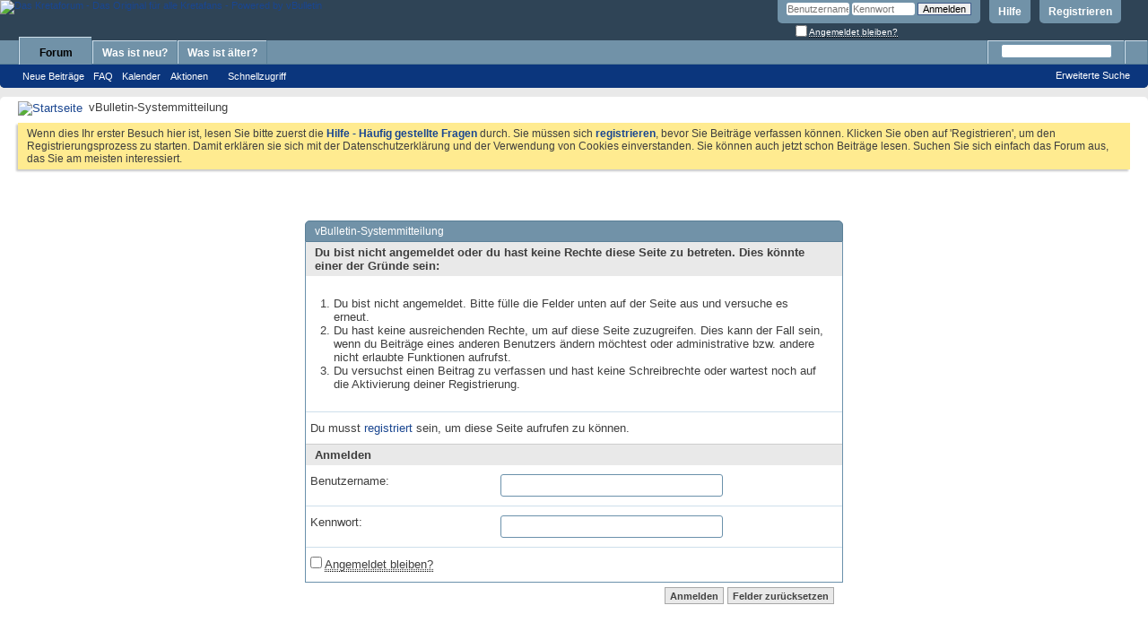

--- FILE ---
content_type: text/html; charset=UTF-8
request_url: https://kretaforum.info/member.php?8515-Alexandra&s=ce072cef026e909ff0587ea419df6116
body_size: 6079
content:
<!DOCTYPE html PUBLIC "-//W3C//DTD XHTML 1.0 Transitional//EN" "http://www.w3.org/TR/xhtml1/DTD/xhtml1-transitional.dtd">
<!-- BEGIN TEMPLATE: STANDARD_ERROR -->

<html xmlns="http://www.w3.org/1999/xhtml" dir="ltr" lang="de" id="vbulletin_html">
<head>
	<!-- BEGIN TEMPLATE: headinclude -->
<meta http-equiv="Content-Type" content="text/html; charset=UTF-8" />
<meta id="e_vb_meta_bburl" name="vb_meta_bburl" content="https://www.kretaforum.info" />
<base href="https://kretaforum.info/" /><!--[if IE]></base><![endif]-->
<meta name="generator" content="vBulletin 4.2.5" />

	<link rel="Shortcut Icon" href="favicon.ico" type="image/x-icon" />


		<meta name="keywords" content="Kreta, Forum, Griechenland, Crete, Griechenlandforum, Kretaforum" />
		<meta name="description" content="Das Kretaforum, Deutschlands umfangreichste Kreta-Community" />





	
		<script type="text/javascript" src="https://ajax.googleapis.com/ajax/libs/yui/2.9.0/build/yuiloader-dom-event/yuiloader-dom-event.js"></script>
	

<script type="text/javascript">
<!--
	if (typeof YAHOO === 'undefined') // Load ALL YUI Local
	{
		document.write('<script type="text/javascript" src="clientscript/yui/yuiloader-dom-event/yuiloader-dom-event.js?v=425"><\/script>');
		document.write('<script type="text/javascript" src="clientscript/yui/connection/connection-min.js?v=425"><\/script>');
		var yuipath = 'clientscript/yui';
		var yuicombopath = '';
		var remoteyui = false;
	}
	else	// Load Rest of YUI remotely (where possible)
	{
		var yuipath = 'https://ajax.googleapis.com/ajax/libs/yui/2.9.0/build';
		var yuicombopath = '';
		var remoteyui = true;
		if (!yuicombopath)
		{
			document.write('<script type="text/javascript" src="https://ajax.googleapis.com/ajax/libs/yui/2.9.0/build/connection/connection-min.js?v=425"><\/script>');
		}
	}
	var SESSIONURL = "s=3517024e9bce2777be92a2806e3faf88&";
	var SECURITYTOKEN = "guest";
	var IMGDIR_MISC = "images/misc";
	var IMGDIR_BUTTON = "images/buttons";
	var vb_disable_ajax = parseInt("1", 10);
	var SIMPLEVERSION = "425";
	var BBURL = "https://www.kretaforum.info";
	var LOGGEDIN = 0 > 0 ? true : false;
	var THIS_SCRIPT = "member";
	var RELPATH = "member.php?8515-Alexandra";
	var PATHS = {
		forum : "",
		cms   : "",
		blog  : ""
	};
	var AJAXBASEURL = "https://kretaforum.info/";
// -->
</script>
<script type="text/javascript" src="https://www.kretaforum.info/clientscript/vbulletin-core.js?v=425"></script>



	<link rel="alternate" type="application/rss+xml" title="Das Kretaforum - Das Original für alle Kretafans RSS-Feed" href="https://www.kretaforum.info/external.php?type=RSS2" />
	



	<link rel="stylesheet" type="text/css" href="css.php?styleid=2&amp;langid=2&amp;d=1748752328&amp;td=ltr&amp;sheet=bbcode.css,editor.css,popupmenu.css,reset-fonts.css,vbulletin.css,vbulletin-chrome.css,vbulletin-formcontrols.css," />

	<!--[if lt IE 8]>
	<link rel="stylesheet" type="text/css" href="css.php?styleid=2&amp;langid=2&amp;d=1748752328&amp;td=ltr&amp;sheet=popupmenu-ie.css,vbulletin-ie.css,vbulletin-chrome-ie.css,vbulletin-formcontrols-ie.css,editor-ie.css" />
	<![endif]-->


<!-- END TEMPLATE: headinclude -->
	<meta name="robots" content="noindex,follow" />

	<title>Das Kretaforum - Das Original für alle Kretafans</title>
	
	<script type="text/javascript" src="clientscript/vbulletin_md5.js?v=425"></script>

	
<!-- BEGIN TEMPLATE: headinclude_bottom -->
<link rel="stylesheet" type="text/css" href="css.php?styleid=2&amp;langid=2&amp;d=1748752328&amp;td=ltr&amp;sheet=additional.css" />

<!-- END TEMPLATE: headinclude_bottom -->
</head>
<body>

<!-- BEGIN TEMPLATE: header -->
<div class="above_body"> <!-- closing tag is in template navbar -->
<div id="header" class="floatcontainer doc_header">
	<div><a name="top" href="http://kretaforum.info" class="logo-image"><img src="images/misc/kretaforumlogo.gif" alt="Das Kretaforum - Das Original für alle Kretafans - Powered by vBulletin" /></a></div>
	<div id="toplinks" class="toplinks">
		
			<ul class="nouser">
			
				<li><a href="register.php?s=3517024e9bce2777be92a2806e3faf88" rel="nofollow">Registrieren</a></li>
			
				<li><a rel="help" href="faq.php?s=3517024e9bce2777be92a2806e3faf88">Hilfe</a></li>
				<li>
			<script type="text/javascript" src="clientscript/vbulletin_md5.js?v=425"></script>
			<form id="navbar_loginform" action="login.php?s=3517024e9bce2777be92a2806e3faf88&amp;do=login" method="post" onsubmit="md5hash(vb_login_password, vb_login_md5password, vb_login_md5password_utf, 0)">
				<fieldset id="logindetails" class="logindetails">
					<div>
						<div>
					<input type="text" class="textbox default-value" name="vb_login_username" id="navbar_username" size="10" accesskey="u" tabindex="101" value="Benutzername" />
					<input type="password" class="textbox" tabindex="102" name="vb_login_password" id="navbar_password" size="10" />
					<input type="text" class="textbox default-value" tabindex="102" name="vb_login_password_hint" id="navbar_password_hint" size="10" value="Kennwort" style="display:none;" />
					<input type="submit" class="loginbutton" tabindex="104" value="Anmelden" title="Gib zur Anmeldung deinen Benutzernamen und dein Kennwort in die dafür vorgesehenen Textfelder ein oder klicke auf die 'Registrieren'-Schaltfläche, um ein neues Benutzerkonto anzulegen." accesskey="s" />
						</div>
					</div>
				</fieldset>
				<div id="remember" class="remember">
					<label for="cb_cookieuser_navbar"><input type="checkbox" name="cookieuser" value="1" id="cb_cookieuser_navbar" class="cb_cookieuser_navbar" accesskey="c" tabindex="103" /> <acronym style="border-bottom: 1px dotted #000000; cursor: help;" title="Du bleibst angemeldet, bis du dich selbst abmeldest.">Angemeldet bleiben?</acronym></label>
				</div>

				<input type="hidden" name="s" value="3517024e9bce2777be92a2806e3faf88" />
				<input type="hidden" name="securitytoken" value="guest" />
				<input type="hidden" name="do" value="login" />
				<input type="hidden" name="vb_login_md5password" />
				<input type="hidden" name="vb_login_md5password_utf" />
			</form>
			<script type="text/javascript">
			YAHOO.util.Dom.setStyle('navbar_password_hint', "display", "inline");
			YAHOO.util.Dom.setStyle('navbar_password', "display", "none");
			vB_XHTML_Ready.subscribe(function()
			{
			//
				YAHOO.util.Event.on('navbar_username', "focus", navbar_username_focus);
				YAHOO.util.Event.on('navbar_username', "blur", navbar_username_blur);
				YAHOO.util.Event.on('navbar_password_hint', "focus", navbar_password_hint);
				YAHOO.util.Event.on('navbar_password', "blur", navbar_password);
			});
			
			function navbar_username_focus(e)
			{
			//
				var textbox = YAHOO.util.Event.getTarget(e);
				if (textbox.value == 'Benutzername')
				{
				//
					textbox.value='';
					textbox.style.color='#000000';
				}
			}

			function navbar_username_blur(e)
			{
			//
				var textbox = YAHOO.util.Event.getTarget(e);
				if (textbox.value == '')
				{
				//
					textbox.value='Benutzername';
					textbox.style.color='#777777';
				}
			}
			
			function navbar_password_hint(e)
			{
			//
				var textbox = YAHOO.util.Event.getTarget(e);
				
				YAHOO.util.Dom.setStyle('navbar_password_hint', "display", "none");
				YAHOO.util.Dom.setStyle('navbar_password', "display", "inline");
				YAHOO.util.Dom.get('navbar_password').focus();
			}

			function navbar_password(e)
			{
			//
				var textbox = YAHOO.util.Event.getTarget(e);
				
				if (textbox.value == '')
				{
					YAHOO.util.Dom.setStyle('navbar_password_hint', "display", "inline");
					YAHOO.util.Dom.setStyle('navbar_password', "display", "none");
				}
			}
			</script>
				</li>
				
			</ul>
		
	</div>
	<div class="ad_global_header">
		<!-- BEGIN TEMPLATE: ad_global_header1 -->
 
<!-- END TEMPLATE: ad_global_header1 -->
		<!-- BEGIN TEMPLATE: ad_global_header2 -->
 
<!-- END TEMPLATE: ad_global_header2 -->
	</div>
	<hr />
</div>
<!-- END TEMPLATE: header -->

<!-- BEGIN TEMPLATE: navbar -->
<div id="navbar" class="navbar">
	<ul id="navtabs" class="navtabs floatcontainer">
		
		<!-- BEGIN TEMPLATE: navbar_tabs -->

	
		<li class="selected" id="vbtab_forum">
			<a class="navtab" href="forum.php?s=3517024e9bce2777be92a2806e3faf88">Forum</a>
		</li>
		
		
			<ul class="floatcontainer">
				
					
						
							<li id="vbflink_newposts"><a href="search.php?s=3517024e9bce2777be92a2806e3faf88&amp;do=getnew&amp;contenttype=vBForum_Post">Neue Beiträge</a></li>
						
					
				
					
						
							<li id="vbflink_faq"><a href="faq.php?s=3517024e9bce2777be92a2806e3faf88">FAQ</a></li>
						
					
				
					
						
							<li id="vbflink_calendar"><a href="calendar.php?s=3517024e9bce2777be92a2806e3faf88">Kalender</a></li>
						
					
				
					
						<li class="popupmenu" id="vbmenu_actions">
							<a href="javascript://" class="popupctrl">Aktionen</a>
							<ul class="popupbody popuphover">
								
									<li id="vbalink_mfr"><a href="forumdisplay.php?s=3517024e9bce2777be92a2806e3faf88&amp;do=markread&amp;markreadhash=guest">als gelesen markieren</a></li>
								
							</ul>
						</li>
					
				
					
						<li class="popupmenu" id="vbmenu_qlinks">
							<a href="javascript://" class="popupctrl">Schnellzugriff</a>
							<ul class="popupbody popuphover">
								
									<li id="vbqlink_posts"><a href="search.php?s=3517024e9bce2777be92a2806e3faf88&amp;do=getdaily&amp;contenttype=vBForum_Post">Neue Beiträge</a></li>
								
									<li id="vbqlink_leaders"><a href="showgroups.php?s=3517024e9bce2777be92a2806e3faf88">Die Moderatoren</a></li>
								
							</ul>
						</li>
					
				
			</ul>
		

	
		<li  id="vbtab_whatsnew">
			<a class="navtab" href="search.php?s=3517024e9bce2777be92a2806e3faf88&amp;do=getdaily&amp;days=8&amp;contenttype=vBForum_Post">Was ist neu?</a>
		</li>
		
		

	
		<li  id="tab_ndqx_341">
			<a class="navtab" href="search.php?s=3517024e9bce2777be92a2806e3faf88&amp;do=getdaily&amp;days=40&amp;contenttype=vBForum_Post">Was ist älter?</a>
		</li>
		
		

<!-- END TEMPLATE: navbar_tabs -->
		
	</ul>
	
		<div id="globalsearch" class="globalsearch">
			<form action="search.php?s=3517024e9bce2777be92a2806e3faf88&amp;do=process" method="post" id="navbar_search" class="navbar_search">
				
				<input type="hidden" name="securitytoken" value="guest" />
				<input type="hidden" name="do" value="process" />
				<span class="textboxcontainer"><span><input type="text" value="" name="query" class="textbox" tabindex="99"/></span></span>
				<span class="buttoncontainer"><span><input type="image" class="searchbutton" src="images/buttons/search.png" name="submit" onclick="document.getElementById('navbar_search').submit;" tabindex="100"/></span></span>
			</form>
			<ul class="navbar_advanced_search">
				<li><a href="search.php?s=3517024e9bce2777be92a2806e3faf88" accesskey="4">Erweiterte Suche</a></li>
				
			</ul>
		</div>
	
</div>
</div><!-- closing div for above_body -->

<div class="body_wrapper">
<div id="breadcrumb" class="breadcrumb">
	<ul class="floatcontainer">
		<li class="navbithome"><a href="index.php?s=3517024e9bce2777be92a2806e3faf88" accesskey="1"><img src="images/misc/navbit-home.png" alt="Startseite" /></a></li>
		
		<!-- BEGIN TEMPLATE: navbar_link -->

	<li class="navbit lastnavbit"><span>vBulletin-Systemmitteilung</span></li>

<!-- END TEMPLATE: navbar_link -->
	</ul>
	<hr />
</div>

<!-- BEGIN TEMPLATE: ad_navbar_below -->

<!-- END TEMPLATE: ad_navbar_below -->
<!-- BEGIN TEMPLATE: ad_global_below_navbar -->
 
<!-- END TEMPLATE: ad_global_below_navbar -->


	<form action="profile.php?do=dismissnotice" method="post" id="notices" class="notices">
		<input type="hidden" name="do" value="dismissnotice" />
		<input type="hidden" name="s" value="s=3517024e9bce2777be92a2806e3faf88&amp;" />
		<input type="hidden" name="securitytoken" value="guest" />
		<input type="hidden" id="dismiss_notice_hidden" name="dismiss_noticeid" value="" />
		<input type="hidden" name="url" value="" />
		<ol>
			<!-- BEGIN TEMPLATE: navbar_noticebit -->
<li class="restore" id="navbar_notice_3">
	
	Wenn dies Ihr erster Besuch hier ist, lesen Sie bitte zuerst die <a href="faq.php?s=3517024e9bce2777be92a2806e3faf88&amp;" target="_blank"><b>Hilfe - Häufig gestellte Fragen</b></a> durch. Sie müssen sich <a href="register.php?s=3517024e9bce2777be92a2806e3faf88&amp;" target="_blank"><b>registrieren</b></a>, bevor Sie Beiträge verfassen können. Klicken Sie oben auf 'Registrieren', um den Registrierungsprozess zu starten. Damit erklären sie sich mit der Datenschutzerklärung und der 
Verwendung von Cookies einverstanden. Sie können auch jetzt schon Beiträge lesen. Suchen Sie sich einfach das Forum aus, das Sie am meisten interessiert.
</li>
<!-- END TEMPLATE: navbar_noticebit -->
		</ol>
	</form>


<!-- END TEMPLATE: navbar -->

<div class="standard_error">
	<h2 class="blockhead">vBulletin-Systemmitteilung</h2>
	
		<form class="block vbform"  method="post" action="login.php?do=login" onsubmit="md5hash(vb_login_password, vb_login_md5password, vb_login_md5password_utf, 0)">	
			<input type="hidden" name="do" value="login" />
			<input type="hidden" name="vb_login_md5password" value="" />		
			<input type="hidden" name="vb_login_md5password_utf" value="" />
			<input type="hidden" name="s" value="3517024e9bce2777be92a2806e3faf88" />
			<input type="hidden" name="securitytoken" value="guest" />			
			
		
			
				
					<input type="hidden" name="url" value="/member.php?8515-Alexandra" />
				
				<div class="blockbody formcontrols">
					
					<h3 class="blocksubhead">Du bist nicht angemeldet oder du hast keine Rechte diese Seite zu betreten. Dies könnte einer der Gründe sein:</h3>
					<div class="blockrow restore">
						<ol>
							<li>Du bist nicht angemeldet. Bitte fülle die Felder unten auf der Seite aus und versuche es erneut.</li>
							<li>Du hast keine ausreichenden Rechte, um auf diese Seite zuzugreifen. Dies kann der Fall sein, wenn du Beiträge eines anderen Benutzers ändern möchtest oder administrative bzw. andere nicht erlaubte Funktionen aufrufst.</li>
							<li>Du versuchst einen Beitrag zu verfassen und hast keine Schreibrechte oder wartest noch auf die Aktivierung deiner Registrierung.</li>
						</ol>
					</div>
					
					<p class="blockrow">Du musst <a href="register.php?s=3517024e9bce2777be92a2806e3faf88&amp;" rel="nofollow">registriert</a> sein, um diese Seite aufrufen zu können.</p>
					
					<h3 class="blocksubhead">Anmelden</h3>		
					<div class="blockrow">
						<label for="vb_login_username">Benutzername:</label>
						<input type="text" class="primary textbox" id="vb_login_username" name="vb_login_username" accesskey="u" tabindex="1" />
					</div>
					<div class="blockrow">			
						<label for="vb_login_password">Kennwort:</label>
						<input type="password" class="primary textbox" id="vb_login_password" name="vb_login_password" tabindex="1" />
					</div>
					<div class="blockrow singlecheck">
						<label for="cb_cookieuser"><input type="checkbox" name="cookieuser" id="cb_cookieuser" value="1" tabindex="1" /> <acronym style="border-bottom: 1px dotted #000000; cursor: help;" title="Du bleibst angemeldet, bis du dich selbst abmeldest.">Angemeldet bleiben?</acronym></label>
					</div>
					
				</div>
				<div class="blockfoot actionbuttons">
					<div class="group">
						<input type="submit" class="button" value="Anmelden" accesskey="s" tabindex="1" />
						<input type="reset" class="button" value="Felder zurücksetzen" accesskey="r" tabindex="1" />
					</div>
				</div>
			
	</form>		
	
</div>

<!-- BEGIN TEMPLATE: forumjump -->
<div class="clear"></div>
<div class="navpopupmenu popupmenu nohovermenu" id="navpopup">
	
		<a href="javascript://" class="popupctrl"><span class="ctrlcontainer">Gehe zu:</span></a>
	
	<ul class="navpopupbody popupbody popuphover">
		
		<li class="optionlabel">Bereiche</li>
		<li><a href="usercp.php?s=3517024e9bce2777be92a2806e3faf88">Benutzerkontrollzentrum</a></li>
		<li><a href="private.php?s=3517024e9bce2777be92a2806e3faf88">Private Nachrichten</a></li>
		<li><a href="subscription.php?s=3517024e9bce2777be92a2806e3faf88">Abonnements</a></li>
		<li><a href="online.php?s=3517024e9bce2777be92a2806e3faf88">Wer ist online</a></li>
		<li><a href="search.php?s=3517024e9bce2777be92a2806e3faf88">Foren durchsuchen</a></li>
		<li><a href="index.php?s=3517024e9bce2777be92a2806e3faf88">Forum-Startseite</a></li>
		
			<li class="optionlabel">Foren</li>
			
		
			
				<li><a href="forumdisplay.php?1-Rund-um-Kreta&amp;s=3517024e9bce2777be92a2806e3faf88">Rund um Kreta</a>
					<ol class="d1">
						
		
			
				<li><a href="forumdisplay.php?51-Partnerseiten-des-Kreta-Forums&amp;s=3517024e9bce2777be92a2806e3faf88">Partnerseiten des Kreta-Forums</a></li>
			
		
			
				<li><a href="forumdisplay.php?2-Kreta-aktuell&amp;s=3517024e9bce2777be92a2806e3faf88">Kreta aktuell</a></li>
			
		
			
				<li><a href="forumdisplay.php?70-An-amp-Abreise&amp;s=3517024e9bce2777be92a2806e3faf88">An- &amp;  Abreise</a></li>
			
		
			
				<li><a href="forumdisplay.php?87-Mobil-auf-Kreta&amp;s=3517024e9bce2777be92a2806e3faf88">Mobil auf Kreta</a></li>
			
		
			
				<li><a href="forumdisplay.php?3-Wo-amp-Was-amp-Wie&amp;s=3517024e9bce2777be92a2806e3faf88">Wo &amp; Was &amp; Wie</a></li>
			
		
			
				<li><a href="forumdisplay.php?71-Auf-Schusters-Rappen&amp;s=3517024e9bce2777be92a2806e3faf88">Auf Schusters Rappen</a></li>
			
		
			
					</ol>
				</li>
			
		
			
				<li><a href="forumdisplay.php?19-Rund-um-Griechenland&amp;s=3517024e9bce2777be92a2806e3faf88">Rund um Griechenland</a>
					<ol class="d1">
						
		
			
				<li><a href="forumdisplay.php?20-Griechisches-Festland&amp;s=3517024e9bce2777be92a2806e3faf88">Griechisches Festland</a></li>
			
		
			
				<li><a href="forumdisplay.php?21-Griechische-Inseln&amp;s=3517024e9bce2777be92a2806e3faf88">Griechische Inseln</a></li>
			
		
			
					</ol>
				</li>
			
		
			
				<li><a href="forumdisplay.php?4-Auswandern&amp;s=3517024e9bce2777be92a2806e3faf88">Auswandern</a>
					<ol class="d1">
						
		
			
				<li><a href="forumdisplay.php?17-Auswandern-nach-Kreta-Fragen-amp-Antworten&amp;s=3517024e9bce2777be92a2806e3faf88">Auswandern nach Kreta, Fragen &amp; Antworten</a></li>
			
		
			
				<li><a href="forumdisplay.php?25-Leben-amp-Arbeiten-auf-Kreta&amp;s=3517024e9bce2777be92a2806e3faf88">Leben &amp; Arbeiten auf Kreta</a></li>
			
		
			
				<li><a href="forumdisplay.php?26-Behörden-amp-Verwaltung&amp;s=3517024e9bce2777be92a2806e3faf88">Behörden &amp; Verwaltung</a></li>
			
		
			
					</ol>
				</li>
			
		
			
				<li><a href="forumdisplay.php?18-Kultur&amp;s=3517024e9bce2777be92a2806e3faf88">Kultur</a>
					<ol class="d1">
						
		
			
				<li><a href="forumdisplay.php?23-Griechische-Sprache&amp;s=3517024e9bce2777be92a2806e3faf88">Griechische Sprache</a>
					<ol class="d2">
						
		
			
				<li><a href="forumdisplay.php?42-Griechisch-für-Anfänger-Übungsaufgaben&amp;s=3517024e9bce2777be92a2806e3faf88">Griechisch für Anfänger - Übungsaufgaben</a></li>
			
		
			
					</ol>
				</li>
			
		
			
				<li><a href="forumdisplay.php?29-Essen-amp-Trinken&amp;s=3517024e9bce2777be92a2806e3faf88">Essen &amp; Trinken</a>
					<ol class="d2">
						
		
			
				<li><a href="forumdisplay.php?41-Koch-und-Backrezepte&amp;s=3517024e9bce2777be92a2806e3faf88">Koch- und Backrezepte</a></li>
			
		
			
					</ol>
				</li>
			
		
			
				<li><a href="forumdisplay.php?30-Kreta-amp-Griechenland-in-den-Medien&amp;s=3517024e9bce2777be92a2806e3faf88">Kreta &amp; Griechenland in den Medien</a></li>
			
		
			
				<li><a href="forumdisplay.php?45-Veranstaltungstermine&amp;s=3517024e9bce2777be92a2806e3faf88">Veranstaltungstermine</a></li>
			
		
			
				<li><a href="forumdisplay.php?37-Historisches-Kreta&amp;s=3517024e9bce2777be92a2806e3faf88">Historisches Kreta</a></li>
			
		
			
					</ol>
				</li>
			
		
			
				<li><a href="forumdisplay.php?44-Auf-Reisen&amp;s=3517024e9bce2777be92a2806e3faf88">Auf Reisen</a>
					<ol class="d1">
						
		
			
				<li><a href="forumdisplay.php?28-Erlebnis-Kreta&amp;s=3517024e9bce2777be92a2806e3faf88">Erlebnis Kreta</a>
					<ol class="d2">
						
		
			
				<li><a href="forumdisplay.php?85-Archiv-Erlebnis-Kreta&amp;s=3517024e9bce2777be92a2806e3faf88">Archiv - Erlebnis Kreta</a></li>
			
		
			
					</ol>
				</li>
			
		
			
				<li><a href="forumdisplay.php?38-Reise-um-die-Welt&amp;s=3517024e9bce2777be92a2806e3faf88">Reise um die Welt</a></li>
			
		
			
					</ol>
				</li>
			
		
			
				<li><a href="forumdisplay.php?31-Marktplatz&amp;s=3517024e9bce2777be92a2806e3faf88">Marktplatz</a>
					<ol class="d1">
						
		
			
				<li><a href="forumdisplay.php?65-Kretische-und-griechische-Unternehmen-und-Produkte&amp;s=3517024e9bce2777be92a2806e3faf88">Kretische und griechische Unternehmen und Produkte</a></li>
			
		
			
				<li><a href="forumdisplay.php?32-Angebote&amp;s=3517024e9bce2777be92a2806e3faf88">Angebote</a></li>
			
		
			
				<li><a href="forumdisplay.php?33-Suchanzeigen&amp;s=3517024e9bce2777be92a2806e3faf88">Suchanzeigen</a></li>
			
		
			
					</ol>
				</li>
			
		
			
				<li><a href="forumdisplay.php?13-Rund-ums-Kreta-Forum&amp;s=3517024e9bce2777be92a2806e3faf88">Rund ums Kreta-Forum</a></li>
			
		
		
	</ul>
</div>
<div class="clear"></div>
<!-- END TEMPLATE: forumjump -->

<!-- BEGIN TEMPLATE: footer -->

<div style="clear: left">
  <!-- BEGIN TEMPLATE: ad_footer_start -->

<!-- END TEMPLATE: ad_footer_start -->
  <!-- BEGIN TEMPLATE: ad_global_above_footer -->
 
<!-- END TEMPLATE: ad_global_above_footer -->
</div>

<div id="footer" class="floatcontainer footer">

	<form action="index.php" method="get" id="footer_select" class="footer_select">

		
			<select name="styleid" onchange="switch_id(this, 'style')">
				<optgroup label="Style auswählen"><option class="hidden"></option></optgroup>
				
					
					<optgroup label="&nbsp;Standard Styles">
									
					<!-- BEGIN TEMPLATE: option -->

	<option value="2" class="" selected="selected">-- vB4 Standard-Style</option>

<!-- END TEMPLATE: option -->
					
					</optgroup>
										
				
				
					
					<optgroup label="&nbsp;Mobile Styles">
					
					<!-- BEGIN TEMPLATE: option -->

	<option value="3" class="" >-- Standard Mobile Style</option>

<!-- END TEMPLATE: option -->
					
					</optgroup>
										
				
			</select>	
		
		
		
	</form>

	<ul id="footer_links" class="footer_links">
		<li><a href="sendmessage.php?s=3517024e9bce2777be92a2806e3faf88" rel="nofollow" accesskey="9">Kontakt</a></li>
		<li><a href="http://www.kretaforum.info/index.php">Kretaforum</a></li>
		
		
		<li><a href="archive/index.php?s=3517024e9bce2777be92a2806e3faf88">Archiv</a></li>
		
		<li><a href="http://www.kretaforum.info/datenschutz.html">Datenschutzerklärung</a></li>
		<li><a href="http://www.kretaforum.info/impressum.html">Nutzungsbedingungen</a></li>
		<li><a href="member.php?8515-Alexandra#top" onclick="document.location.hash='top'; return false;">Nach oben</a></li>
	</ul>
	
	
	
	
	<script type="text/javascript">
	<!--
		// Main vBulletin Javascript Initialization
		vBulletin_init();
	//-->
	</script>
        
</div>
</div> <!-- closing div for body_wrapper -->

<div class="below_body">
<div id="footer_time" class="shade footer_time">Alle Zeitangaben in WEZ +1. Es ist jetzt <span class="time">21:30</span> Uhr.</div>

<div id="footer_copyright" class="shade footer_copyright">
	
	Powered by <a href="http://www.vbulletin-germany.com" id="vbulletinlink">vBulletin&trade;</a> Version 4.2.5 (Deutsch)<br />Copyright &copy;2026 Adduco Digital e.K. und vBulletin Solutions, Inc. Alle Rechte vorbehalten. 
		
</div>
<div id="footer_morecopyright" class="shade footer_morecopyright">
	
	<img src="https://kretaforum.info/cron.php?s=3517024e9bce2777be92a2806e3faf88&amp;rand=1769805021" alt="" width="1" height="1" border="0" />
	
	<br><br><a href="http://www.kretaforum.info/impressum.html"><b>Impressum</b></a><br>
	
</div>
<!-- BEGIN TEMPLATE: ad_footer_end -->

<!-- END TEMPLATE: ad_footer_end --> 

</div>
<!-- END TEMPLATE: footer -->
</body>
</html>
<!-- END TEMPLATE: STANDARD_ERROR -->